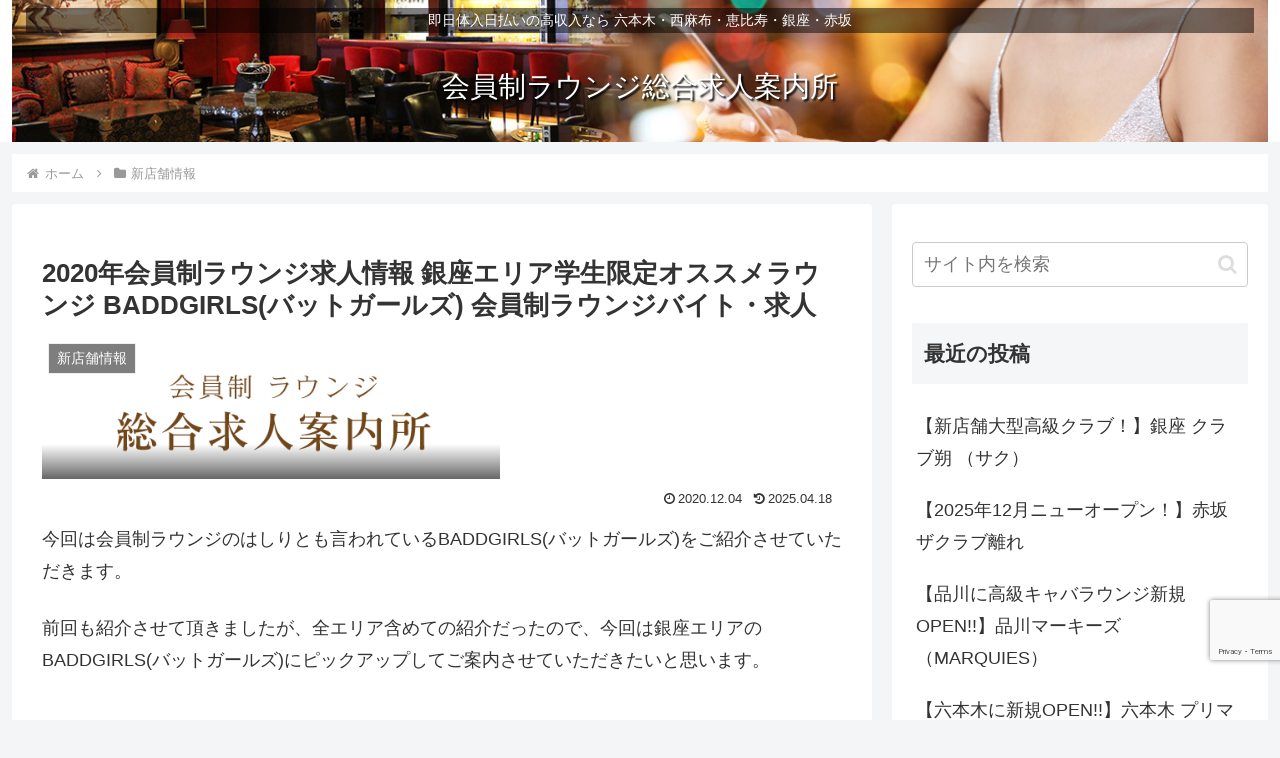

--- FILE ---
content_type: text/html; charset=utf-8
request_url: https://www.google.com/recaptcha/api2/anchor?ar=1&k=6LfufIIaAAAAALo3VtOtIWRQU9cm-pi_C3NdpB-U&co=aHR0cHM6Ly93d3cubG91bmdlLWt5dWppbi5jb206NDQz&hl=en&v=PoyoqOPhxBO7pBk68S4YbpHZ&size=invisible&anchor-ms=20000&execute-ms=30000&cb=ove9l9wjuoxu
body_size: 48597
content:
<!DOCTYPE HTML><html dir="ltr" lang="en"><head><meta http-equiv="Content-Type" content="text/html; charset=UTF-8">
<meta http-equiv="X-UA-Compatible" content="IE=edge">
<title>reCAPTCHA</title>
<style type="text/css">
/* cyrillic-ext */
@font-face {
  font-family: 'Roboto';
  font-style: normal;
  font-weight: 400;
  font-stretch: 100%;
  src: url(//fonts.gstatic.com/s/roboto/v48/KFO7CnqEu92Fr1ME7kSn66aGLdTylUAMa3GUBHMdazTgWw.woff2) format('woff2');
  unicode-range: U+0460-052F, U+1C80-1C8A, U+20B4, U+2DE0-2DFF, U+A640-A69F, U+FE2E-FE2F;
}
/* cyrillic */
@font-face {
  font-family: 'Roboto';
  font-style: normal;
  font-weight: 400;
  font-stretch: 100%;
  src: url(//fonts.gstatic.com/s/roboto/v48/KFO7CnqEu92Fr1ME7kSn66aGLdTylUAMa3iUBHMdazTgWw.woff2) format('woff2');
  unicode-range: U+0301, U+0400-045F, U+0490-0491, U+04B0-04B1, U+2116;
}
/* greek-ext */
@font-face {
  font-family: 'Roboto';
  font-style: normal;
  font-weight: 400;
  font-stretch: 100%;
  src: url(//fonts.gstatic.com/s/roboto/v48/KFO7CnqEu92Fr1ME7kSn66aGLdTylUAMa3CUBHMdazTgWw.woff2) format('woff2');
  unicode-range: U+1F00-1FFF;
}
/* greek */
@font-face {
  font-family: 'Roboto';
  font-style: normal;
  font-weight: 400;
  font-stretch: 100%;
  src: url(//fonts.gstatic.com/s/roboto/v48/KFO7CnqEu92Fr1ME7kSn66aGLdTylUAMa3-UBHMdazTgWw.woff2) format('woff2');
  unicode-range: U+0370-0377, U+037A-037F, U+0384-038A, U+038C, U+038E-03A1, U+03A3-03FF;
}
/* math */
@font-face {
  font-family: 'Roboto';
  font-style: normal;
  font-weight: 400;
  font-stretch: 100%;
  src: url(//fonts.gstatic.com/s/roboto/v48/KFO7CnqEu92Fr1ME7kSn66aGLdTylUAMawCUBHMdazTgWw.woff2) format('woff2');
  unicode-range: U+0302-0303, U+0305, U+0307-0308, U+0310, U+0312, U+0315, U+031A, U+0326-0327, U+032C, U+032F-0330, U+0332-0333, U+0338, U+033A, U+0346, U+034D, U+0391-03A1, U+03A3-03A9, U+03B1-03C9, U+03D1, U+03D5-03D6, U+03F0-03F1, U+03F4-03F5, U+2016-2017, U+2034-2038, U+203C, U+2040, U+2043, U+2047, U+2050, U+2057, U+205F, U+2070-2071, U+2074-208E, U+2090-209C, U+20D0-20DC, U+20E1, U+20E5-20EF, U+2100-2112, U+2114-2115, U+2117-2121, U+2123-214F, U+2190, U+2192, U+2194-21AE, U+21B0-21E5, U+21F1-21F2, U+21F4-2211, U+2213-2214, U+2216-22FF, U+2308-230B, U+2310, U+2319, U+231C-2321, U+2336-237A, U+237C, U+2395, U+239B-23B7, U+23D0, U+23DC-23E1, U+2474-2475, U+25AF, U+25B3, U+25B7, U+25BD, U+25C1, U+25CA, U+25CC, U+25FB, U+266D-266F, U+27C0-27FF, U+2900-2AFF, U+2B0E-2B11, U+2B30-2B4C, U+2BFE, U+3030, U+FF5B, U+FF5D, U+1D400-1D7FF, U+1EE00-1EEFF;
}
/* symbols */
@font-face {
  font-family: 'Roboto';
  font-style: normal;
  font-weight: 400;
  font-stretch: 100%;
  src: url(//fonts.gstatic.com/s/roboto/v48/KFO7CnqEu92Fr1ME7kSn66aGLdTylUAMaxKUBHMdazTgWw.woff2) format('woff2');
  unicode-range: U+0001-000C, U+000E-001F, U+007F-009F, U+20DD-20E0, U+20E2-20E4, U+2150-218F, U+2190, U+2192, U+2194-2199, U+21AF, U+21E6-21F0, U+21F3, U+2218-2219, U+2299, U+22C4-22C6, U+2300-243F, U+2440-244A, U+2460-24FF, U+25A0-27BF, U+2800-28FF, U+2921-2922, U+2981, U+29BF, U+29EB, U+2B00-2BFF, U+4DC0-4DFF, U+FFF9-FFFB, U+10140-1018E, U+10190-1019C, U+101A0, U+101D0-101FD, U+102E0-102FB, U+10E60-10E7E, U+1D2C0-1D2D3, U+1D2E0-1D37F, U+1F000-1F0FF, U+1F100-1F1AD, U+1F1E6-1F1FF, U+1F30D-1F30F, U+1F315, U+1F31C, U+1F31E, U+1F320-1F32C, U+1F336, U+1F378, U+1F37D, U+1F382, U+1F393-1F39F, U+1F3A7-1F3A8, U+1F3AC-1F3AF, U+1F3C2, U+1F3C4-1F3C6, U+1F3CA-1F3CE, U+1F3D4-1F3E0, U+1F3ED, U+1F3F1-1F3F3, U+1F3F5-1F3F7, U+1F408, U+1F415, U+1F41F, U+1F426, U+1F43F, U+1F441-1F442, U+1F444, U+1F446-1F449, U+1F44C-1F44E, U+1F453, U+1F46A, U+1F47D, U+1F4A3, U+1F4B0, U+1F4B3, U+1F4B9, U+1F4BB, U+1F4BF, U+1F4C8-1F4CB, U+1F4D6, U+1F4DA, U+1F4DF, U+1F4E3-1F4E6, U+1F4EA-1F4ED, U+1F4F7, U+1F4F9-1F4FB, U+1F4FD-1F4FE, U+1F503, U+1F507-1F50B, U+1F50D, U+1F512-1F513, U+1F53E-1F54A, U+1F54F-1F5FA, U+1F610, U+1F650-1F67F, U+1F687, U+1F68D, U+1F691, U+1F694, U+1F698, U+1F6AD, U+1F6B2, U+1F6B9-1F6BA, U+1F6BC, U+1F6C6-1F6CF, U+1F6D3-1F6D7, U+1F6E0-1F6EA, U+1F6F0-1F6F3, U+1F6F7-1F6FC, U+1F700-1F7FF, U+1F800-1F80B, U+1F810-1F847, U+1F850-1F859, U+1F860-1F887, U+1F890-1F8AD, U+1F8B0-1F8BB, U+1F8C0-1F8C1, U+1F900-1F90B, U+1F93B, U+1F946, U+1F984, U+1F996, U+1F9E9, U+1FA00-1FA6F, U+1FA70-1FA7C, U+1FA80-1FA89, U+1FA8F-1FAC6, U+1FACE-1FADC, U+1FADF-1FAE9, U+1FAF0-1FAF8, U+1FB00-1FBFF;
}
/* vietnamese */
@font-face {
  font-family: 'Roboto';
  font-style: normal;
  font-weight: 400;
  font-stretch: 100%;
  src: url(//fonts.gstatic.com/s/roboto/v48/KFO7CnqEu92Fr1ME7kSn66aGLdTylUAMa3OUBHMdazTgWw.woff2) format('woff2');
  unicode-range: U+0102-0103, U+0110-0111, U+0128-0129, U+0168-0169, U+01A0-01A1, U+01AF-01B0, U+0300-0301, U+0303-0304, U+0308-0309, U+0323, U+0329, U+1EA0-1EF9, U+20AB;
}
/* latin-ext */
@font-face {
  font-family: 'Roboto';
  font-style: normal;
  font-weight: 400;
  font-stretch: 100%;
  src: url(//fonts.gstatic.com/s/roboto/v48/KFO7CnqEu92Fr1ME7kSn66aGLdTylUAMa3KUBHMdazTgWw.woff2) format('woff2');
  unicode-range: U+0100-02BA, U+02BD-02C5, U+02C7-02CC, U+02CE-02D7, U+02DD-02FF, U+0304, U+0308, U+0329, U+1D00-1DBF, U+1E00-1E9F, U+1EF2-1EFF, U+2020, U+20A0-20AB, U+20AD-20C0, U+2113, U+2C60-2C7F, U+A720-A7FF;
}
/* latin */
@font-face {
  font-family: 'Roboto';
  font-style: normal;
  font-weight: 400;
  font-stretch: 100%;
  src: url(//fonts.gstatic.com/s/roboto/v48/KFO7CnqEu92Fr1ME7kSn66aGLdTylUAMa3yUBHMdazQ.woff2) format('woff2');
  unicode-range: U+0000-00FF, U+0131, U+0152-0153, U+02BB-02BC, U+02C6, U+02DA, U+02DC, U+0304, U+0308, U+0329, U+2000-206F, U+20AC, U+2122, U+2191, U+2193, U+2212, U+2215, U+FEFF, U+FFFD;
}
/* cyrillic-ext */
@font-face {
  font-family: 'Roboto';
  font-style: normal;
  font-weight: 500;
  font-stretch: 100%;
  src: url(//fonts.gstatic.com/s/roboto/v48/KFO7CnqEu92Fr1ME7kSn66aGLdTylUAMa3GUBHMdazTgWw.woff2) format('woff2');
  unicode-range: U+0460-052F, U+1C80-1C8A, U+20B4, U+2DE0-2DFF, U+A640-A69F, U+FE2E-FE2F;
}
/* cyrillic */
@font-face {
  font-family: 'Roboto';
  font-style: normal;
  font-weight: 500;
  font-stretch: 100%;
  src: url(//fonts.gstatic.com/s/roboto/v48/KFO7CnqEu92Fr1ME7kSn66aGLdTylUAMa3iUBHMdazTgWw.woff2) format('woff2');
  unicode-range: U+0301, U+0400-045F, U+0490-0491, U+04B0-04B1, U+2116;
}
/* greek-ext */
@font-face {
  font-family: 'Roboto';
  font-style: normal;
  font-weight: 500;
  font-stretch: 100%;
  src: url(//fonts.gstatic.com/s/roboto/v48/KFO7CnqEu92Fr1ME7kSn66aGLdTylUAMa3CUBHMdazTgWw.woff2) format('woff2');
  unicode-range: U+1F00-1FFF;
}
/* greek */
@font-face {
  font-family: 'Roboto';
  font-style: normal;
  font-weight: 500;
  font-stretch: 100%;
  src: url(//fonts.gstatic.com/s/roboto/v48/KFO7CnqEu92Fr1ME7kSn66aGLdTylUAMa3-UBHMdazTgWw.woff2) format('woff2');
  unicode-range: U+0370-0377, U+037A-037F, U+0384-038A, U+038C, U+038E-03A1, U+03A3-03FF;
}
/* math */
@font-face {
  font-family: 'Roboto';
  font-style: normal;
  font-weight: 500;
  font-stretch: 100%;
  src: url(//fonts.gstatic.com/s/roboto/v48/KFO7CnqEu92Fr1ME7kSn66aGLdTylUAMawCUBHMdazTgWw.woff2) format('woff2');
  unicode-range: U+0302-0303, U+0305, U+0307-0308, U+0310, U+0312, U+0315, U+031A, U+0326-0327, U+032C, U+032F-0330, U+0332-0333, U+0338, U+033A, U+0346, U+034D, U+0391-03A1, U+03A3-03A9, U+03B1-03C9, U+03D1, U+03D5-03D6, U+03F0-03F1, U+03F4-03F5, U+2016-2017, U+2034-2038, U+203C, U+2040, U+2043, U+2047, U+2050, U+2057, U+205F, U+2070-2071, U+2074-208E, U+2090-209C, U+20D0-20DC, U+20E1, U+20E5-20EF, U+2100-2112, U+2114-2115, U+2117-2121, U+2123-214F, U+2190, U+2192, U+2194-21AE, U+21B0-21E5, U+21F1-21F2, U+21F4-2211, U+2213-2214, U+2216-22FF, U+2308-230B, U+2310, U+2319, U+231C-2321, U+2336-237A, U+237C, U+2395, U+239B-23B7, U+23D0, U+23DC-23E1, U+2474-2475, U+25AF, U+25B3, U+25B7, U+25BD, U+25C1, U+25CA, U+25CC, U+25FB, U+266D-266F, U+27C0-27FF, U+2900-2AFF, U+2B0E-2B11, U+2B30-2B4C, U+2BFE, U+3030, U+FF5B, U+FF5D, U+1D400-1D7FF, U+1EE00-1EEFF;
}
/* symbols */
@font-face {
  font-family: 'Roboto';
  font-style: normal;
  font-weight: 500;
  font-stretch: 100%;
  src: url(//fonts.gstatic.com/s/roboto/v48/KFO7CnqEu92Fr1ME7kSn66aGLdTylUAMaxKUBHMdazTgWw.woff2) format('woff2');
  unicode-range: U+0001-000C, U+000E-001F, U+007F-009F, U+20DD-20E0, U+20E2-20E4, U+2150-218F, U+2190, U+2192, U+2194-2199, U+21AF, U+21E6-21F0, U+21F3, U+2218-2219, U+2299, U+22C4-22C6, U+2300-243F, U+2440-244A, U+2460-24FF, U+25A0-27BF, U+2800-28FF, U+2921-2922, U+2981, U+29BF, U+29EB, U+2B00-2BFF, U+4DC0-4DFF, U+FFF9-FFFB, U+10140-1018E, U+10190-1019C, U+101A0, U+101D0-101FD, U+102E0-102FB, U+10E60-10E7E, U+1D2C0-1D2D3, U+1D2E0-1D37F, U+1F000-1F0FF, U+1F100-1F1AD, U+1F1E6-1F1FF, U+1F30D-1F30F, U+1F315, U+1F31C, U+1F31E, U+1F320-1F32C, U+1F336, U+1F378, U+1F37D, U+1F382, U+1F393-1F39F, U+1F3A7-1F3A8, U+1F3AC-1F3AF, U+1F3C2, U+1F3C4-1F3C6, U+1F3CA-1F3CE, U+1F3D4-1F3E0, U+1F3ED, U+1F3F1-1F3F3, U+1F3F5-1F3F7, U+1F408, U+1F415, U+1F41F, U+1F426, U+1F43F, U+1F441-1F442, U+1F444, U+1F446-1F449, U+1F44C-1F44E, U+1F453, U+1F46A, U+1F47D, U+1F4A3, U+1F4B0, U+1F4B3, U+1F4B9, U+1F4BB, U+1F4BF, U+1F4C8-1F4CB, U+1F4D6, U+1F4DA, U+1F4DF, U+1F4E3-1F4E6, U+1F4EA-1F4ED, U+1F4F7, U+1F4F9-1F4FB, U+1F4FD-1F4FE, U+1F503, U+1F507-1F50B, U+1F50D, U+1F512-1F513, U+1F53E-1F54A, U+1F54F-1F5FA, U+1F610, U+1F650-1F67F, U+1F687, U+1F68D, U+1F691, U+1F694, U+1F698, U+1F6AD, U+1F6B2, U+1F6B9-1F6BA, U+1F6BC, U+1F6C6-1F6CF, U+1F6D3-1F6D7, U+1F6E0-1F6EA, U+1F6F0-1F6F3, U+1F6F7-1F6FC, U+1F700-1F7FF, U+1F800-1F80B, U+1F810-1F847, U+1F850-1F859, U+1F860-1F887, U+1F890-1F8AD, U+1F8B0-1F8BB, U+1F8C0-1F8C1, U+1F900-1F90B, U+1F93B, U+1F946, U+1F984, U+1F996, U+1F9E9, U+1FA00-1FA6F, U+1FA70-1FA7C, U+1FA80-1FA89, U+1FA8F-1FAC6, U+1FACE-1FADC, U+1FADF-1FAE9, U+1FAF0-1FAF8, U+1FB00-1FBFF;
}
/* vietnamese */
@font-face {
  font-family: 'Roboto';
  font-style: normal;
  font-weight: 500;
  font-stretch: 100%;
  src: url(//fonts.gstatic.com/s/roboto/v48/KFO7CnqEu92Fr1ME7kSn66aGLdTylUAMa3OUBHMdazTgWw.woff2) format('woff2');
  unicode-range: U+0102-0103, U+0110-0111, U+0128-0129, U+0168-0169, U+01A0-01A1, U+01AF-01B0, U+0300-0301, U+0303-0304, U+0308-0309, U+0323, U+0329, U+1EA0-1EF9, U+20AB;
}
/* latin-ext */
@font-face {
  font-family: 'Roboto';
  font-style: normal;
  font-weight: 500;
  font-stretch: 100%;
  src: url(//fonts.gstatic.com/s/roboto/v48/KFO7CnqEu92Fr1ME7kSn66aGLdTylUAMa3KUBHMdazTgWw.woff2) format('woff2');
  unicode-range: U+0100-02BA, U+02BD-02C5, U+02C7-02CC, U+02CE-02D7, U+02DD-02FF, U+0304, U+0308, U+0329, U+1D00-1DBF, U+1E00-1E9F, U+1EF2-1EFF, U+2020, U+20A0-20AB, U+20AD-20C0, U+2113, U+2C60-2C7F, U+A720-A7FF;
}
/* latin */
@font-face {
  font-family: 'Roboto';
  font-style: normal;
  font-weight: 500;
  font-stretch: 100%;
  src: url(//fonts.gstatic.com/s/roboto/v48/KFO7CnqEu92Fr1ME7kSn66aGLdTylUAMa3yUBHMdazQ.woff2) format('woff2');
  unicode-range: U+0000-00FF, U+0131, U+0152-0153, U+02BB-02BC, U+02C6, U+02DA, U+02DC, U+0304, U+0308, U+0329, U+2000-206F, U+20AC, U+2122, U+2191, U+2193, U+2212, U+2215, U+FEFF, U+FFFD;
}
/* cyrillic-ext */
@font-face {
  font-family: 'Roboto';
  font-style: normal;
  font-weight: 900;
  font-stretch: 100%;
  src: url(//fonts.gstatic.com/s/roboto/v48/KFO7CnqEu92Fr1ME7kSn66aGLdTylUAMa3GUBHMdazTgWw.woff2) format('woff2');
  unicode-range: U+0460-052F, U+1C80-1C8A, U+20B4, U+2DE0-2DFF, U+A640-A69F, U+FE2E-FE2F;
}
/* cyrillic */
@font-face {
  font-family: 'Roboto';
  font-style: normal;
  font-weight: 900;
  font-stretch: 100%;
  src: url(//fonts.gstatic.com/s/roboto/v48/KFO7CnqEu92Fr1ME7kSn66aGLdTylUAMa3iUBHMdazTgWw.woff2) format('woff2');
  unicode-range: U+0301, U+0400-045F, U+0490-0491, U+04B0-04B1, U+2116;
}
/* greek-ext */
@font-face {
  font-family: 'Roboto';
  font-style: normal;
  font-weight: 900;
  font-stretch: 100%;
  src: url(//fonts.gstatic.com/s/roboto/v48/KFO7CnqEu92Fr1ME7kSn66aGLdTylUAMa3CUBHMdazTgWw.woff2) format('woff2');
  unicode-range: U+1F00-1FFF;
}
/* greek */
@font-face {
  font-family: 'Roboto';
  font-style: normal;
  font-weight: 900;
  font-stretch: 100%;
  src: url(//fonts.gstatic.com/s/roboto/v48/KFO7CnqEu92Fr1ME7kSn66aGLdTylUAMa3-UBHMdazTgWw.woff2) format('woff2');
  unicode-range: U+0370-0377, U+037A-037F, U+0384-038A, U+038C, U+038E-03A1, U+03A3-03FF;
}
/* math */
@font-face {
  font-family: 'Roboto';
  font-style: normal;
  font-weight: 900;
  font-stretch: 100%;
  src: url(//fonts.gstatic.com/s/roboto/v48/KFO7CnqEu92Fr1ME7kSn66aGLdTylUAMawCUBHMdazTgWw.woff2) format('woff2');
  unicode-range: U+0302-0303, U+0305, U+0307-0308, U+0310, U+0312, U+0315, U+031A, U+0326-0327, U+032C, U+032F-0330, U+0332-0333, U+0338, U+033A, U+0346, U+034D, U+0391-03A1, U+03A3-03A9, U+03B1-03C9, U+03D1, U+03D5-03D6, U+03F0-03F1, U+03F4-03F5, U+2016-2017, U+2034-2038, U+203C, U+2040, U+2043, U+2047, U+2050, U+2057, U+205F, U+2070-2071, U+2074-208E, U+2090-209C, U+20D0-20DC, U+20E1, U+20E5-20EF, U+2100-2112, U+2114-2115, U+2117-2121, U+2123-214F, U+2190, U+2192, U+2194-21AE, U+21B0-21E5, U+21F1-21F2, U+21F4-2211, U+2213-2214, U+2216-22FF, U+2308-230B, U+2310, U+2319, U+231C-2321, U+2336-237A, U+237C, U+2395, U+239B-23B7, U+23D0, U+23DC-23E1, U+2474-2475, U+25AF, U+25B3, U+25B7, U+25BD, U+25C1, U+25CA, U+25CC, U+25FB, U+266D-266F, U+27C0-27FF, U+2900-2AFF, U+2B0E-2B11, U+2B30-2B4C, U+2BFE, U+3030, U+FF5B, U+FF5D, U+1D400-1D7FF, U+1EE00-1EEFF;
}
/* symbols */
@font-face {
  font-family: 'Roboto';
  font-style: normal;
  font-weight: 900;
  font-stretch: 100%;
  src: url(//fonts.gstatic.com/s/roboto/v48/KFO7CnqEu92Fr1ME7kSn66aGLdTylUAMaxKUBHMdazTgWw.woff2) format('woff2');
  unicode-range: U+0001-000C, U+000E-001F, U+007F-009F, U+20DD-20E0, U+20E2-20E4, U+2150-218F, U+2190, U+2192, U+2194-2199, U+21AF, U+21E6-21F0, U+21F3, U+2218-2219, U+2299, U+22C4-22C6, U+2300-243F, U+2440-244A, U+2460-24FF, U+25A0-27BF, U+2800-28FF, U+2921-2922, U+2981, U+29BF, U+29EB, U+2B00-2BFF, U+4DC0-4DFF, U+FFF9-FFFB, U+10140-1018E, U+10190-1019C, U+101A0, U+101D0-101FD, U+102E0-102FB, U+10E60-10E7E, U+1D2C0-1D2D3, U+1D2E0-1D37F, U+1F000-1F0FF, U+1F100-1F1AD, U+1F1E6-1F1FF, U+1F30D-1F30F, U+1F315, U+1F31C, U+1F31E, U+1F320-1F32C, U+1F336, U+1F378, U+1F37D, U+1F382, U+1F393-1F39F, U+1F3A7-1F3A8, U+1F3AC-1F3AF, U+1F3C2, U+1F3C4-1F3C6, U+1F3CA-1F3CE, U+1F3D4-1F3E0, U+1F3ED, U+1F3F1-1F3F3, U+1F3F5-1F3F7, U+1F408, U+1F415, U+1F41F, U+1F426, U+1F43F, U+1F441-1F442, U+1F444, U+1F446-1F449, U+1F44C-1F44E, U+1F453, U+1F46A, U+1F47D, U+1F4A3, U+1F4B0, U+1F4B3, U+1F4B9, U+1F4BB, U+1F4BF, U+1F4C8-1F4CB, U+1F4D6, U+1F4DA, U+1F4DF, U+1F4E3-1F4E6, U+1F4EA-1F4ED, U+1F4F7, U+1F4F9-1F4FB, U+1F4FD-1F4FE, U+1F503, U+1F507-1F50B, U+1F50D, U+1F512-1F513, U+1F53E-1F54A, U+1F54F-1F5FA, U+1F610, U+1F650-1F67F, U+1F687, U+1F68D, U+1F691, U+1F694, U+1F698, U+1F6AD, U+1F6B2, U+1F6B9-1F6BA, U+1F6BC, U+1F6C6-1F6CF, U+1F6D3-1F6D7, U+1F6E0-1F6EA, U+1F6F0-1F6F3, U+1F6F7-1F6FC, U+1F700-1F7FF, U+1F800-1F80B, U+1F810-1F847, U+1F850-1F859, U+1F860-1F887, U+1F890-1F8AD, U+1F8B0-1F8BB, U+1F8C0-1F8C1, U+1F900-1F90B, U+1F93B, U+1F946, U+1F984, U+1F996, U+1F9E9, U+1FA00-1FA6F, U+1FA70-1FA7C, U+1FA80-1FA89, U+1FA8F-1FAC6, U+1FACE-1FADC, U+1FADF-1FAE9, U+1FAF0-1FAF8, U+1FB00-1FBFF;
}
/* vietnamese */
@font-face {
  font-family: 'Roboto';
  font-style: normal;
  font-weight: 900;
  font-stretch: 100%;
  src: url(//fonts.gstatic.com/s/roboto/v48/KFO7CnqEu92Fr1ME7kSn66aGLdTylUAMa3OUBHMdazTgWw.woff2) format('woff2');
  unicode-range: U+0102-0103, U+0110-0111, U+0128-0129, U+0168-0169, U+01A0-01A1, U+01AF-01B0, U+0300-0301, U+0303-0304, U+0308-0309, U+0323, U+0329, U+1EA0-1EF9, U+20AB;
}
/* latin-ext */
@font-face {
  font-family: 'Roboto';
  font-style: normal;
  font-weight: 900;
  font-stretch: 100%;
  src: url(//fonts.gstatic.com/s/roboto/v48/KFO7CnqEu92Fr1ME7kSn66aGLdTylUAMa3KUBHMdazTgWw.woff2) format('woff2');
  unicode-range: U+0100-02BA, U+02BD-02C5, U+02C7-02CC, U+02CE-02D7, U+02DD-02FF, U+0304, U+0308, U+0329, U+1D00-1DBF, U+1E00-1E9F, U+1EF2-1EFF, U+2020, U+20A0-20AB, U+20AD-20C0, U+2113, U+2C60-2C7F, U+A720-A7FF;
}
/* latin */
@font-face {
  font-family: 'Roboto';
  font-style: normal;
  font-weight: 900;
  font-stretch: 100%;
  src: url(//fonts.gstatic.com/s/roboto/v48/KFO7CnqEu92Fr1ME7kSn66aGLdTylUAMa3yUBHMdazQ.woff2) format('woff2');
  unicode-range: U+0000-00FF, U+0131, U+0152-0153, U+02BB-02BC, U+02C6, U+02DA, U+02DC, U+0304, U+0308, U+0329, U+2000-206F, U+20AC, U+2122, U+2191, U+2193, U+2212, U+2215, U+FEFF, U+FFFD;
}

</style>
<link rel="stylesheet" type="text/css" href="https://www.gstatic.com/recaptcha/releases/PoyoqOPhxBO7pBk68S4YbpHZ/styles__ltr.css">
<script nonce="rzoljvfOO6APLvCRIRLBNg" type="text/javascript">window['__recaptcha_api'] = 'https://www.google.com/recaptcha/api2/';</script>
<script type="text/javascript" src="https://www.gstatic.com/recaptcha/releases/PoyoqOPhxBO7pBk68S4YbpHZ/recaptcha__en.js" nonce="rzoljvfOO6APLvCRIRLBNg">
      
    </script></head>
<body><div id="rc-anchor-alert" class="rc-anchor-alert"></div>
<input type="hidden" id="recaptcha-token" value="[base64]">
<script type="text/javascript" nonce="rzoljvfOO6APLvCRIRLBNg">
      recaptcha.anchor.Main.init("[\x22ainput\x22,[\x22bgdata\x22,\x22\x22,\[base64]/[base64]/[base64]/[base64]/[base64]/[base64]/[base64]/[base64]/[base64]/[base64]\\u003d\x22,\[base64]\\u003d\x22,\[base64]/CkMOrTcOWZDTCjsK2wrYPw6BIw6dbw4J1w5QkwpNUw4QtF2ZHw6kqP3UaVQvCsWoMw4vDicK3w5/CjMKARMOiGMOuw6N2wpZ9e0zCmSYbEU4fwobDmAsDw6zDrMKJw7w+ehtFwp7CisKHUn/[base64]/[base64]/DknrDgcOCw5DDscOFwrFTCcOHLiJneF82HBnCnnrCvTHCmXzDlWAKJMKSAMKRwonCrwPDrUXDo8KDSjzDosK1LcO9woTDmsKwasO3DcKmw4kLIUkIw6PDinfChcKrw6DCnxfCuGbDhQhWw7HCu8O6wo4JdMKtw6nCrTvDp8OtLgjDhMOrwqQsUC1BHcKmPVNuw6F/fMOywobCosKAIcKnw6zDkMKZwrnCtgxgwrNTwoYPw7zCjsOkTE7CikbCq8KMdyMcwolTwpdyFsKuRRczwrHCusOIw706MwgpecK0S8KaaMKZagA1w6JIw7dZd8KmRMOnP8ODc8OWw7R7w6/[base64]/w5LDpMK9woHDgWh5K0ZXeBbChsKPZcOAbMKKw4bDisOgwqlHXsONaMKFw7nDvMOnwqXCswcrGMKmGg8qCMOuw5shfcKSCMK3w6nChcKIfxVPGkPDjMOKU8K5OEcDZXnDo8OGTyV/NE4+wrhBw44rLsOWwqFow5zDqyo7XEPDsMKTw60Xwo0yOiUxw6fDl8K+BcKWRT3ClsO1w7DClMOowrTDoMKwworCixjDs8Ktwoctw7/CgcKWCH3DsCcPTcKpwrzDi8O5wq8uw646WMOQw7tSBsO+ZMOOwqLDiDsjwrXDqcO4cMK6wqtlN20VwrdqwqfCscOrwoHCkD7Cj8OQdjLDucOqwqrDnGY3w6pNwq9/BcKjw6s6wozClxobag96wqLDr2zCl3ojwrIJwr7CtsKFEMKqw6k7w45eRcOZw75LwpUew7vDoE7CusKPw4QDPhxNwp1BEkfDtjrDkkZaLTBow7xQBXFZwoMgEcO6dsOSwqbDtWjCrMK/woXDgMKMwpl7cw3ClUZrwow9AcOWw4HClmp+CUTDncK9G8OAcAozw67CvE7Cr2d8wqMSw67Cp8KBFWl2IA4JbcOFfcO4eMKCw5jCmsOCwos4wrIPSmrCg8OIOTEhwr3DsMKTeikoTcKhDnLCpU0JwrUmBMOcw7gVwrxFJ2ZFSRgww4gKMsKPw5jDgSVVXB/Cm8KCYGfCv8K6w5N1ZidNLA3CkVbCosOKw4jDjcKRUcOtw5ImwrzCk8OPIsOML8OvDVlew7JpMMObwpozw5jClHfDpsKLJcK7wrvCmUDDlFPCocKdQENWw7gyayfDsH7DqRrDo8KUEDMpwrvDnFLClcO7w7PDh8KzKStSbcObwq3DmX7CscK7LkFyw6Ibwo/DtQfDskJPJsOhw7vCisK6OFnDscKmRhHDgcKVTw7CisOsa3HCt08aPMKXRMOtwqLCoMKpwrLCj33DmMKvwpJXdsObwodYwqjCvEPCnRfDhcKpIwDClhTCqsOYCnTDgsOVw5vChmlmDsO4Wg/[base64]/CrcOXPcOowojDi8OBw7/Ci8OncWk6NwvCqwNWGcO/[base64]/Dgncuw4ZewoV1w7sEwpDCq1zCjE7DssKuYhvCncOEfmjCm8KQHVPDhcOdaHRUenVkwrHDnxAdwow+w6Jow5whw71KdjDCqUsrD8Opwr3CqsOTSsKpSwzDkmI9w6MkwrbCgsOOQX1Yw7rDjsK6E1bDv8KwwrXCi1DDpsOWwroyJsOJw5JPcX/DrcKHw4TCiTTCsw/Du8OwLEPChsO2Q3DDhcKHw6sow4LCoid8w6PDq1rDox3CncO2w5vDinAIw5PDq8KSwoPDhWnCmsKBw5XDhcObVcOJOxE3CsOZWmZWM3tlw68nwp7CqB3Cn2fChcONSFnDjRDDjcOhNsKbw4/DpcOnwr9Rw6LCuVLDt3o9e08nw5PDsjHDi8Olw5jCkMKJLMOzw7oIYAdUwqs7I0Z8JGVME8OeGg/Dt8K1ZgtGwqBLw5TDn8K5S8KycBLCmC0Lw4sjNVjCnFUxc8OKwqHDolPCtGAmB8KqelVpwpnDtD8Zw5lvEcKpw73Cj8K3IsOFw67CsWrDlVZZw59TwprDrMOfwpM/QcKgw6jDj8OUwpEyCMO2Z8OpbwLCuC/CjcObw6ZDe8KJOMKrw6VxLcKnw5PCiFIFw6PCi3zDvxpFEi0Kw40gaMOlwqLDqn7DvcO7wpDCiSJfHcOBfcOgS17DpWTDsx4zWRXCm1gkbcODVCTDnMOuwqtzLVDCgETDiHbCm8OrBcKFOcKUwpvDisOYwr0yUXVxwq3CmcO+KcOnACE6w6wgw6/DkSodw6XChMKJwoXCtsOtw4oxDFBhG8OgccKJw7zCr8KhIA/Dq8Kuw4M3dMKOw4oBw7gjw6DCiMOULsKGAmJob8KnaB3CocKPLX4nwpgWwr1hVcOPWsOVdDsXw7E8w6LDjsKYfgzCh8KCwoTCo2J4GMO3Ykg/I8ORMhTClsO+PMKqP8KveETCnhnCicKiWAgOWgtqwrUjbzBJw7HCnQzCvzHDoiHCpy9hP8OpGykFw4Fxwo/DvMK2w5vDusK1bixvwq3DpigMwow7HR9JT2bChhvCknnCsMOWw7Idw73DnsOBw5ZRARsGVsOiw63CvHLDq0DCk8OfIsKgwqnCo3vCnMKVF8Kaw6A1Fh44X8O5w6pOBRDDqMO+LsK9w5/DmEQLXy7CghIHwoBkw57DgwnDnjo3w6PDv8Kiw4Y/wp7CknE/DsKsdgc7w4t4A8KWbybCksKmag7Dp3MmwpRCZMO8KsKuw6dEdcKofA3Dq3ZvwpQnwrNcVAcIfMKkc8KSwrVpesKYbcK/aEERw7XCjwfDhcKRw4trM2UEMCcZw6LDiMOLw4jChsOIT2PDundsc8KXw6krVcOvw5TCjRIAw7nCnMKMOzx/wokac8OYKcKEwoR2CUzDkUJubsO4IDHCn8OrKMObQUfDsFfDtsOIW1AUw7hzwq7CiA/[base64]/dwbDg8KRw5HChMKHwowlDMKrw5PDvh4uC8KawqwMC3BGX8KGwpdqPwxowpkKwrdBwqHCu8KFw6VnwrJ9w73CvAZZVsKdw53CqMKXw4DDuw7Ch8OrGXQ/w7ETH8Kqw4p9CnvCnxDCu3slwpnDhT7Dm3DCnsKbBsO8w6VZwrDCpw/CuFvDicKJCAPDgsOmfsKiw6HDhy5dfVbDvcKKa0bDvipcw5fCoMK9CFzChMO0w5kCw7U0EsKCd8KweXfDm2rCimVTw7sAY23CgcKyw5HCmcOlw63CisOfw5o1wodOwrvCkMOvwrHCgMOrwp8Gw5bCnx/DnG52wojCrMOww7HDhsOwwpnDocKyC03DjMK0fBMHKMKpDcKhAwrCosKmw7dBw5fCg8OjwrnDrz0FY8KmG8KAwpLCrMKaMwrCm0d0w7fDn8KSwofDhcKQwqcFw50iwpjDlMKRw6LDpcK9WcKYSDjDucKhI8K0dH7Dn8KPMF/[base64]/w7PCn8ObOw9oUcOKDXrDonPCkh9AIB0iwrVbwqrChSbDogLDs3hcw5TCvkXCgnxlwqQLwofCsRDDk8KlwrNnClQdaMK3w7nCn8Olw4/[base64]/wqIawrHDjmNnw54HH8KiXMKmwrzDvMKHQWxkwrHDtyYTbBJwYMOYw6ZndcOHwo/CgVDDjTtCdMKKNhzCvcORwrrDl8K/[base64]/DksKsQAfDjXM5w63Cjww6wpx8wo7DgcKWw5J2csOSwobChn/Dmk3Ch8ORNEAgXMOzw77DncKgO1N1w6fCi8KKwrtmPsOfw6fCrUpOwq/DgScuw6rCinAcw65nFcKIw694w71hC8O4dTvDvxh6eMKbw5jCgMOAw6/CnMO0w6p7EiLCgsORwrzCoDRNScOHw6tjVMOBw7NjdcO0w6LDsCFkw6ZPwoTCkCBJasO1wr3DssKlNsKUwp/[base64]/DncOjf8O+VsO8w7MIwoxAw4DCvMKewrvCu8OTMCTDswnDuA1kJDfCgsK8woUlZjdSw57Coh0CwozCs8Kjc8O6woYsw5Aqwp4Nw4hPwqHChBTCjF/Cli/DvCrDqg97GcO/D8KRUmLDsj/[base64]/DgiJKw6fDvcKgwoPCvgEewr4sOsKXCiXCucK5w5p8aMOlIn3DoX98F0hcTsKxw7FPAwzDtWjCsWJAGVNCYSXDiMOKwp7CvizDlQkyNhp3wqJ/Jlg+w7bDgMKJwoxuw41Uw7TDusK5wo8mw6ERworDo0jChxDCnMObw7TDrAfDjW/[base64]/DjTMgw7l5wo9/FMKpwrnCrDTDmcKFZ8KGNxlhE8KeRxDCnMOTTQhGdMKsccK3w6V+wr3CqSdzGsO2wok6USTDqsKDw5jDscKSwoFTw6nCsmkwfMKXw500fD7DvMOaQ8KFwo7Dk8OiZsKUXsKmwrRuFigdwq/[base64]/CjRorADUDImvCgnbDt8KUwq94wp/[base64]/DrMOrEcKIL8ORexVVw5XCl0zDqsKLS8O4N8KmFRMHesKUfMOVci/DqSQBHcKUw63DvcKvw4/CtzRfw6YnwrV8w4RRwr/Dlj7DoAhSwojDuhrDnMOVOCR9w6YYw6sHw7QLHcKrwrQ4H8KwwqHCm8KvW8KsKS5cwrDCj8K6OFhcO2nDosKbw6jCgDrDpRnCs8K4HBTDkMOrw5TDuQIEW8OjwoICS3s9bsOFwqzClk7Dl1pPw5dWZcKDRCtOwqfDp8OSSX4eUAvDtcKkCF/ClDDCpMOCbcKecWA/wo54c8KuwpLDph1OJMO2OcKQLGTDpsOmwphVw5jDgGXDisK0wrc/WjAcw6vDgsKowrpzw7NDO8OLZSR2wozDp8KrJVzDoBbDpAhnFMOcw717KcOhU3Atwo7DsgA1F8KtX8ODw6TDn8OYMMOtwqfDvmDDv8OkFGhbdEwVCWXDtwfCtMKCEsOKF8KpVWbDt0cjSAgdMsOIw7Bmw4jCuFU/OAs6HsOBwqMeckl5EiRYwoYLwq0HfFJhIMKQw4trwo86bHtCLgtWaCzDrsOMD2dQwrnDqsKkdMKYU3DDqT/CgSwSRy7DrsKgdsKzVMKDwobDsVvClyV0w5/CqjDCgcKkw7AjV8O7wqxHw7gbw6LCssObw43CkMKkfcOTbi5UH8KRflcEesKZwqDDlTPDi8Oowr7CicOyOTnCthYwdcOJCgnCt8ONBcONTF3Cu8O7V8OaIcKmw6bDpBkhw70pwofDssOcwpR/SDTDg8OXw5g5EjFqw4U2TsOyGVfDlMO/[base64]/CgcOvMwPClsONw5QGwoLCpCoow55nwooHw5Fsw5PDo8OLUcO0w78/wpheK8KCAMOBTgrCh3/[base64]/Ctw8qfcOeVsOEWsOjw4AGw4jDszRSw73DhMOAZcKWN8KzDMOxwrIzdhjCsyPCmMKkSsOvZg7DuUt3MglZw4kLw4zDncOkw75Xc8KNwoY5w5XCsjBnwrHDvRLDlcObMhNlwohrF31Jw7TCvjjDuMKoHMK7UwUSfMOhwp3CnA/CgsKDQsKmwqnCtFnDjVY6csK3InfCkMKLwocPwqTDj1fDjHdYw7JgahDDicK1OMORw6HDnRMNSgRSZcKAI8KHPx/CqcOxMMK2w4ldc8KHwo93SsK2woQTeBLDrcKow6vCncOJw4IMax1iw57DjkM6d3zCqT0BwptvwqbDj3V0wqU1HiQGw6I6wpLDu8Kfw57DgyhzwrI9McKsw7giSMKCwqTDuMKkRcKiwqMfeEFJwrPDgsOVKCDDncKvwp1lw7/CmAEmwrcPMsO+wqTCo8K0BMKHFCvCvCZhUnLCj8KlDjrDnEvDs8KswqLDqMO/wqMsSSfDkULCv1gSw79mV8OaGsKGGWDDiMK9wocPwq9hdxXCtkvCp8KHLBdxFxknN0vCv8KCwo8Hw5/Cr8KKwqBzJXoPOUdLWMOVFMKfw7NZSsOXwrsawoQWw6/DjxTCpxzCgMKvbCcAw57CtW10w7HDh8K6wo0vwrJUPMOww78aKsK8wr8qwpDDgMKRZMKIwpvCg8ODWMKTU8KuWcORagzCvCbChSJPw5XDpSgDICLChsOYDcKww5J1w61DfcK+wrLCqsKzYxDDuhk/w7vCrgTDhFdzwrIew7LDiEoCV1kdw5fDtRhEwqbDkMO5w4dXw6xGw6zCt8KefiIODwbDnUxSWcOqPcOydAvClcO+XQhzw5zDmMOawqnCnX/DgsKYakI0wq1CwoDChGTDq8Ohw4HCgsKswr7DhsKXwqlqd8K2LH0lwrcjU35Sw5AgwqjCl8OFw7ZmJMKFcsORIMOEEW/CqVbDljsBw4nCtMOLQigjGEbDpC0YA27ClMKaZ0rDqivDtSnCvlIlw75hNh/CrcOqQ8K+w7rCtcKNw7XDkVUtCMKbSTPDgcK0w7vCjQ3DlRrCr8O0U8Kae8OHw7IGwqfDrTE6EFN5w6E6wp1XPHRAWQVhwogewrwOw5/DhQURQUHCtMKPw4sVw44Dw4DCmsKswprDusK2FMOITAUpw7FGwp9jw6QUw5Faw5nDuWDDoWfCt8O7wrdsHHZWwp/DuMKGa8OrZ3cawos8PF44FsO8PAFZT8KJE8OIw6jCisKRUEPDlsKjTxEfc0ZPwq/CsgjDuQfDhkAhNMKeVHDDjnN7ScO7HcOUEcKxw7jDhMK2BFUrw7XCpsOxw5E8fhBqUnfCgzdnw7rCoMKCeGDCryB8SjbDowLCncKLLxI/LHzDqGhKw548wpzCvMO/wp/DmXrDg8KWVsKkw7nCmwV9w6vCqWzCu3M5UWfCpQhywqUbEMOsw6sXw5plwq4gw5shw5IWHsK/w5Ifw5XDuzNjESbDi8KWbsOQGMOrw54yAMOzWA/CrwE1wrXCsmvDnUdFwothw6QXKAA1KiDCmBzDvMO6JsOdZTXDrcK1w7FNJGVNw4PCqcOSUH3DoEEjw7vDl8KAwpPCsMKab8K2Vx9UfA5mwrIDwoVsw4t7wqbDv3/Dm3nDhBQjw7vClQw+w5RqMEl7wqbDiSnDnMKmJQh/GVTDp1HCv8KKNHTCkcOsw7pLLBxfwqsdCMO1TcKgw5BPw5IdF8Oif8Kbw4pHwr/DpRTCnMKKwqp3RsK1w5QNUGvDv2NZZsOwU8OpBsO1d8KKQzfDhB3Dl2jDqGLDiT7Dg8Otw7VMwqJzwq3ChsKBw7/Cr3F/w6kfA8KNwqHDscK0wonDmkMQQMK7csOkw4wPJQvDocOHwpMfCcKiZMOqMXvDmcKkw7FGSE9NYRbChjzDhsKtFBnDnHpIw4vChDvDsw7CjcKZH1bDuEzChsOobBo3wo0pwoYdTMKPSANQw73Cm1rCh8KYFQ/Cm0nCuGhwwo/Do3LCl8OVwofCqxZBasKLCsKhw5NyF8Kqw7UZDsKIwr/Col5kNR9gWkPDuU9+w44yOlQMZEQfw4Mvwp3DkTNXOcOeRhDDoyPCsmfCtMKuRcK/w7pGej8HwpkoWktnZcOQSXEJwq3DsyBPwplBbcKLGgMgVsONw5HCiMOmwrDDgMOPQsKGwopXR8K5wozCpcOTwovDt38jYQrDsGspwqfCg0DDgm0hwroNbcODw6DDpsOQw7nCkMORBXfDrRM4w77DlcObOMObw4YTw6vDpETDgzzDhWTCjVFNS8OTTCXDjCxuworDvVg/[base64]/wqzCssOcH2PCmMKwwqfCgG7DjUjDo8O8XEQmRMK0w7ZHw4/Dp3DDo8OaKsKOS0PDsHTDtsKABcOuEhERw4oVUMOLwrAPVsKmDmV8wpzCg8KSw6dVwoo6NkXDil9/wobDiMKAw7PCpcKbwo0AGB/Dr8OfMDQ6w47Ck8KmHSJINMOHwo3CozDDpsOtYUcOwp/Ch8KhHcOKQ13Cg8OHwr/[base64]/w5TDowvCvcK9wrTDjMO4eUXCjcOofEY8wokPLVTChsOkw6zDg8OuMXlfw6w+w5/Dg1N+w7o0bn7CgChAw6/DgnnDpDPDjcO1TgPDu8OwwrbDsMKgwrEbbyBUw6cvKMKtXcOSWB3CmMO5w7PDtcOsIsOVw6Y8C8Kcw57DucKKw59GM8KmZ8OFezfCrcOuwr8Aw5AAwoPDmWDDicOgw7XCi1XCosKPwoPCp8K6MMOsEl9EwqrDmgspcMKUwpfDv8KEw6/[base64]/Cl8ObAkTDm8KFw73CpwLDt8KTesKBLcKuwqlfw5cgw6/DlnjCnmnChMOVw4lpBzJsA8KQwqrDpnDDq8OoHGrDt1cKwrjCh8KawoA8wqDDtcOUwqnDp0/DkFoDDEPClzF+FsKBSsO1w4U6a8K4YMK0FW0fw5PCi8KjaC/CsMOLwp0iUW3Dv8Oxw45gw5QFBMO9OMK/[base64]/CicOGUsOvw6LDphcAaErDhcOIwpbDnVcsAVLDqcKjUsKSw4opwqPDisKseVXCpWzDkEfCvMKuwp7Dv150fsOvb8OeL8KDw5NNwozDmE3DusKhw6QMPcKDW8K1c8K/VMKcw458w60pwo9Tb8O8wrrDqsKNw5MUwoTDhcOjw4F/w40SwrEJwpbDgVFmw4cew6jDjMOLwoTDvhbCjl3CvCDDuELDtMOWwqHDvsKzwrh4FTAGC3VubCXDmB/Du8OlwrDDvcKAZcOwwq50FWbCoEsTFAfDr3gVTsKnIsO3BAPCk3jDhTzCmHDDtRbCo8OUOntxw6rDjsKvGm/Ct8KrTsOdwo4gw6DCiMO8wr3Cs8KNwpjDgcOmS8KkWkTCrcKqFkxOwrrDnT7Cm8O8VMKXw7ddworDtsOgw4AOwpfCiUYRNMOqw6YxKAIaaWtMUXBpB8O3wppFZAHDm2rCmzAUN07Cm8O6w7lpS0tiwpEkT0JhH1F8w6Jzw5ELwokfwobCsB7DlmHCiQ/[base64]/[base64]/[base64]/CqmoKwqHDs8KLR8KdVsKLPMK2w7rDpVXCjMOEwqXCn8KJP3BKw5XDnsO/wrfCmEdzWsOLwrLCtyl1w7/Dr8Ksw4nCusOew6zDkMKeGcOFwpvDkVfDpnvCgQEjw5kOwpDCqV9ywqrDlMKiwrDDiz9lQD1YAMOmU8K5esONGMKqaVd+wpZkwoodwpViMHbDhhM/[base64]/DlVfCqcO0J8KzwojDtTfDmcOvw4Vlw7gxwohYwrQYw6LCrFEkw7UXZzVXwpnDrcO+w4zCusKvwq3Cg8KEw4U7amYjEcKQw7AMMWR6BDxmNkPDncKRwqgGBsKbwpwpdcK4U1bCtTjDkcKowrfDm1ADw4fCn1NBPMK5w6/DikMJLcOEXFHDjsKMw6/[base64]/W8OXbCjDsMOmw5RFAsKzw4HCqMO5ccK3w453w7xTw5ljwrTDg8KZw6gKw7PCjmPDsk0jw6LDikHCrhpDZ2/DvFnDo8OWwpLCnSnCgcKzw6PCjnPDvcO5WcOiw5/CiMOtTBtCw5LDosOLRXzDgXFYw5LDuAIqwoUhCGnDnjZlw4cQOSPDhC/CuzDCh3MwDAQyRcO+w58YX8KSLRTCusODwpvDo8KoS8OYXcKvwoHDrxzDhMO6S2I5w6HDkgzChcKmLMOaR8OOw7zDgsOaN8OQw4LDgMOQf8OUw7fClMKhworCv8OVYC1Dw7fDnwTDvMKfw4FadMKcw6xYeMOQLMOTBx/Cv8OiBMOSUMOpw40bacKyw4TDhGJVwoFJLRI/FsOeYjfDpnMTGsOlYMO6w6bDvwfCu13Dm3sSwoDCrDhiw7rCuyxwJkbDuMO7w48fw6dqFDjCiU9nwpvCv1Q/[base64]/VCnDjMOWwrtcw7I7dcOgAQrDmgfChj0fw4sOw7zDnsK4w43Cs30ZLHpxTcOPGsK/GMOlw7zDnQJPwq/[base64]/CqcKJdi/CkWYMIMKDLsKbDhfDqXklEMKpBCzCn3HDpXoBwopGVHbDq3B+w4w/GXrDskTCtsKjUB7CpUrDs27DhMOmClMLGzQ7wqxCwp02wrIjcA1BwrvCp8K2w77DgQ8pwqc0wpfDvMKow6Epw5zDlcKNcVApwqN9Nh5dwq/CtlRlV8O/[base64]/[base64]/dsO+wpnCgcOwF1HDtGcZBcOiAUtpw5LDpsOLU3rDjno+FcObwpJ2flA0dCDDucKiw6FHZsOMIWHCnTnDuMK1w6kSwo1+worDm3zDk2IPwqjCusOuwqxpHMKsUsK2FBbCkcOGHBBNw6RtLlZgbhXChsOmwpsnNw9/AcKuw7bChXXDvMOdw7hBw5cbwpnDtMOIXWU9U8KwPlDCqhnDpMO8w5BJKnnCusK3c0/Dh8Oyw4U7wrtAwqN0BXPDiMOhH8K/fcKyXV5YwojDrno9DSXCh3Z4HsO6UCV3wo/CqsKqH2rDvcKFOMKDwpjCj8OGN8OmwqMVwqPDjsKQDcOkw5XClMK0YsKxMl3Ckx/CpBcwCsKMw7zDpsKmw5RQw4dCMcK5w75cFxbDsQFZBsOxBMKQVhUaw6doVMOJfcK9wpbDjMKHwpp0NBjCvMOtwoHCmTvDpBfDjcK1S8K+wpjDkDrDu2vDrDfCq3Azw6gfZMO3wqHCtcO0w4lnwoXDosOnMhVuw4MuVMOtfztfwq0uwr/DiElec0zCqDfCncKKw7dBecOrwpc2w78Kw7fDm8KBKmJ5wrHCqEozcsK2H8KfNMOvwrnCuVUZSsKIw73Dr8KvGxRZw7nDucOMwqtNbsOOw7zCvhAyVFbDgD7DrsOBw5gTw4nDkcKewrTCgTXDskHCsBXDisOEwotIw6VoQ8OLwq1KaH0zdcKdJWdyBcKhwoxLw7/[base64]/ChQfDpsOnwrEAwo3CrmRLwoopVsOwZFzCpsKAwoLDnjPDgMO8wr/CuQcmwos4wqhJwplqw64CN8KADFvDnU3CqsOVOWzCt8K1wpTCjcO3EAkMw7bDgkR1RjTDt2LDokwGwqJpwovCisOzBDJgwq8LZ8KrRBXDrHBGf8K6wqPDpynCtsKcwrlBQBXCjn13F1fCj116w6rChXRow7rDkcKpZUrCocO3wr/DmTJ9L00fw5txFzzCnyoawpTDjcK3wrLDsknCs8OPTDPDiXLDhgpIDA0Nw5YYQMK5D8K5w4nDgFPDjGzDiQJ7dXYrwoIuGsKgwrhpw6sCSHJCOcO+RUDCm8OhckYawqXDmGPCom/DkjXCgWZkRW4lw4hXw5/DqlXCiFrDlMOBwpMew47CiW0MMCRRwqfCjUMQKhJkGCXCsMKZw5Yfwp4Qw6s3FsKrDMK7w6wDwqtzYV7Ds8Kyw5obw6PCvBE3wp8/[base64]/CscK8MGfDjcKjwrrCtH7CkMOZPlrClsOKwozDjHjCuxANwpc+wozDgcOXQmAcAyTCo8O+wrjDhMKXU8OpCsKkbsOpJsKNHsO5Ch/CuAtJNMKWwobDnsKqwqvCm3oUCsKQwprCjsOgTFJgwqLDu8K8InzCi28JfgfCrAMgQsOqcynDtCYgfE3CgcKHeBvCqkk1wptuIsOPVsKzw7TDpcO8wq93wr3ClQXCo8KfwrPCsjwFw4/Co8OXwpM5w61zGcO0wpVcEcO1FVIbwpPDhMK5wp1Kw5JOwqbCk8OeZMOlLcK1KcKNJsKMw58/NlPDrkbCtsK/wowtQcK5T8OIGnPDrMOvwoppwp/CrBvDvGbCl8Kbw41nw6UIRcONw4TDkcOdIsKab8O0wo7DmG8Gw4kVUwYVwoI2woAIwrMYYBsxwrzCtCsUX8Kqwolcw6jDiiPClyNoU1/[base64]/Cs8ORAsKEP1/DhcKWeQfDuMKewp5Bw59iwrfDq8OdQnRrNsK7JRvCt0FHL8KnTA7CncKAwo1iRQ/DnRjCuFvDuA3DsBtzwoxgw4HDsHHChSRQS8OdfTorw47Cq8KqAGrCsxrCmsO/w7gowqQXw4skQzHCmj3DksKcw61kwroBaHUtw50dJMK9XsO2fsOjwpNvw4DDoA8fw77DqcKDfkHCjcKYw7JlwrDCs8OjVsOBQgjDvRTDlDnDoG3ClR7Cp3t+wrVVw53DpMOgw7gDw7E4PMKaEjtFw6XCisO+w6DCo3dFw5gvw6fCqcOgw4gvZlrCuMKxUcKDw70Iw6/DlsK+EMKBbEZjw7tKAVI9w5vDt07DuhnCrsKww6gyDUTDpsKAIsO9wrNvGXPDu8KqHMKgw53CssOuV8KHA2IPTMOKCGMsw6zCqsKdL8K0w6wSfsKlLUImSgNJwqBGPMKlw7XCj0rCjSfDu3IDwpvCpMOPw4jCmcO6BsKkfSMEwpArw5IPXcKPw5d/[base64]/[base64]/[base64]/CjcOwacO/[base64]/Dg2oHw60bwpvDrsK4w6XDjR5xZ8OOwqnChsKhI8OWwobDuMKRw4nChAF+w45Swooww5J0wpbChgpGw4NzGX7DmsOXFDHDpWnDvcOIBMOpw4Ffw4g2PMOqw5DCnsOXVGjCkCdsOxTDjBZ/[base64]/DuMOVw5/CksKmVBpiF8K+w7TDiWQrZUgnwqo0KkXDvVvCggpMVcOhw50Dw4DCpnTDsknCujjCiVHCnDDDmcKQVMKTbRYfw44gGjVlw68Ww6EJLcKcMRAeYmomIh8Jwq/CtUTDlAHCk8Oyw6I7wo0Kw5nDqMKlw6NTZMOAwr3DpcOiRArCrm/DmcKZwpUewowyw7sfCEjCq08Rw4UyawXCnMOVBMOSdlTCtSQQPMOOwr0/STxfAcKNwpLCgjoxwpXDmsKrw5XDgsOWEgRfU8KBwqPCvcOHegrCpcObw4PCngHCtMOqw67CkMKXwpAXGDzCmsKlR8K8ejnCq8OXwpnCqWwcw53ClQ8GwpzDvV9swqPCrcO2w7B+w55GwrXDt8OfGcOnwr/DuXI7w5I1wqpPw7TDucK7woxNw61wKsOjOSzDjVTDvcO9w6Blw50Ew78aw74UVyhnCsKrMsOewppDEnvDtCPDv8OxUSw1UMOtEFBmwpg2w7vDrMK5w5TCm8KCV8KXfMOtC1DCncKoNMOyw5fCg8OfHsO+wrXChnjDhHLDpwjDqTQwecOoOcO7dB/DgMOYOWYUwp/CozLDjToAwqfDgcOPw6oKwrzDq8OzPcOOZ8OBKMOaw6AYKyjDukIDRF3Cp8OaTUI6K8Kzw5g0w5Z/EsOkw5Z2wq5awpZLBsOPHcO8wqBCdzs9woxXwp/DqsKsYcO/Ni7CpMOCwoRlw4HDncOcfMOtwpbCuMKywpIswq3Cs8ORBRbDj3R2w7DDrMOXVTVTVsONBmvDn8Kjwrtww4HDg8ObwrY0wpjDp1YJw44zw6c3w6g8VBLCr3/CmTHCgnDCs8O4bl/CvmpObsObbzzCjsOSw5EWGkNMf3VSEcOJw77Cg8O3PmrCtTkfC3gxf2DDrA5UQTASQxYSdMKKKh7DqMOpNMKHwp3DuMKKR08mYynCiMOGW8Kkw5jDqVvCo3DDucKJwrrCjiBLCcK4wrjCjHnDgGjCv8K4wrXDh8OKZGR0PyzDg1sKLzR/KsO5wpbCj3JHQxR+Vw3CiMK+bMOrR8O2MMKaIcONw7NiNxTDl8OGB0PDtcKRw6RUEMOow7Z1wpfColdcwpTDhEgqBMOQaMKOesOSaATDrjvDhXhvw6vDr0zClgQpRkDDq8K4H8O6dwnDunlwP8KTwoFPNVrCqixdwolUw5rCncKqwrEmYT/CuSHCo3sSw5vDny0gwpLDi0xhwoDCt0ZDw6rCiHgnw7NSwoQPw7gRwo4qw44XPsKxwpfDr03Cj8OMPsKJaMOGwqPCih94VzI1fMKcw4rDn8OnAcKLwopxwp8YCy91wpzCgXABw6bCtShfw6/CvW9Yw4Qow5rDgBcFwr0cw7PDucKpX27DiiR5e8O1b8K2woLCl8OqQx8kFMO3w6LCnA3DgMKIw5vDkMOYecK+NxIBWwAMw4bCuVtMwpzCgMKUw59Mwpk/wp7CtwvCpcOHcsK7wolVKDQKMMKvwrUZw4jDt8ONwow3JMKPN8OHX0TDtsKAw53DjCnCgsOOTcKuYMOPCUhJZkAWwpBVw79kw6XCpgXCgQl1AsOiN2vCsXUac8OYw4/Col1Uw7jCgTlzZUnDgWbDgDgSw59jG8KeSh99w4wYLBNqwrzCnBbDnMOkw7J0M8O9LMO+F8Kzw4UjC8Kiw57DpsOiZcKQw6zDg8O5K1LDqsK+w5QHAmzCtjrDuSkvEcOhZHQ8w5XCi2nCn8OgJjXCjl9aw6JOwq/CvsKcwp/CpsK/RCPCtHPCgMKPw6/Dg8OKW8OCw6o0wozCvsK9Cm8maxo3E8ONwoHCl2XChHTCkzl2wqkzwqbCr8OMO8OIHx/[base64]/w6vDijNFKlbDkcKVMMK+w7vCiMOSwrhDw4rCn8OvwpjCq8KDXX/Cjxlhw6HCsnjComPDsMOZw5cvYcOWfMKMMUzCsjM0w5bCvcOuwpBzw6vDj8KywrnDqUM6cMONwrDCu8KSw4h9dcOtWlfCiMObcBLCisOWLMKhcwQjUl9ewo0mVUMHEcOjOMOswqXCtsKpwoUQccKOF8KbIj1QdMKxw5LDtwTDrF/Cs1LCl3p3RMK3ecOJw5ZSw5Mgw654Pj/CksKZVA3Dj8KEKMKkw59hw796C8Kkwo7CscKAw5PDvlLDvMKmw6rDosKFSHHDq343asKQwo7DgsK9wo0oKDokLTbDpj58wq/[base64]/SiIwfSV/w4VhZhXDrCQ2w6/Dv8KPXWUuacK4WcKoFAR3wrXCoHRVWRlJPcKrwq/Dvj4Hwqllw5xLB2zDqknCtMKxHMKLwrbDuMObwrTDtcOELB/CmsK9RTjDnsO0wotsw5fDlsKfw4cjacKpwo4TwoRxwqjCiSE8w69ocMOkwocFH8Kbw7/CssOow6gcwo7DrcOjD8K3w5RQwqzCmyxZAMOaw5IYw6LCt2fCq1jDrxE8wp5KK1TCjGvDtyQuwrvDnMOlbwJaw55lNWHCt8Ocw4PChT3DuiLDvB/[base64]/L1sCwpQgX8K9woMuWjplwqV+aUvCscKUISXCgDIxcsONwoTCucOSwp7DrcOpw59aw6/Do8KOwoNSw7XDt8OBwrrCm8OWBR0Xw57Dk8Odw5fDuX8KYSkzw7PDj8OaR3fDqkbDlsOOZ0HCs8OlRsKQwp3Dg8Oxw7fDgcK1wqFhwpABwo95wp/Do1PCqzPDnGzDrsOKw7/Cli0mwrB9QsOgeMKwPsKpwr/ChcK6KsKcwq8kaCxyHcOgOcKTwqpYwppnWsOmwrUBX3ZHw75pBcO3wp0qwobDs3tyPxbDncOow7LCpMKjB23CjMOKwpJowrdhw48DHMO8T0FkCMO4eMKGD8OSBz7CkEViw5XDuVxSw4Y2wqgsw4bClnJ/C8OjwpLDolYaw6fDmx3CnMK8DCzDisOiKEBCfloqJ8K3wr3DjV/Cu8Omw53DkFTDq8OLchTDtw98wqNOw5ZJwqDCl8KOwqgHGcKtbUrCmS3CigfCgQLDqQEvwoXDvcK+OjYQw7YvWsOfwrZyc8KmTUh5bsOAcMO+AsOSw4PCmm7CtQsoJ8OuZh3CuMKOw4XCvEF5w6l6FMOWYMOKw4HDo0Mvw5/Cu1hgw4LCkMOnwobDh8O2wrHCjX7DiitHw7DCkA7CpsKzNkAUw4TDr8KbJnfCjMKYw5c6V0PCpFjCm8K9wqDCuxMjwrHCnkXCvsOjw74LwoEDw4/DgE5cEMO6wqvDl1x9SMOKa8KjejLDusKEFRDCk8KXwrA9woMqYBfCjMOgw7ADUcOLw704W8OoFsOdGMOOfhtUw5dGwroAw5bClEfDlR7DocOywr/CtMOiacOSwrfDpUrDh8OaBcOBQUEoSBMaPsKswqbCjAQcw6zChlbDsxrCjBxpwrrDpMKHw7VEN21nw6zCsEfDtMKjJ0Esw4VKb8KDw5smwq5jw7rDklbDkm5Cw5Ubwpcow5DDncOqw7/DiMKcw4QiMsKAw4zDhDzDosOlRlvCv0/CkMOlEyLCl8KleF/CqcO9wrUZDTkgwoPDg0ISScOMecOdwrfCvxLCscKaUcO3wo3DsBR+ISvClgbDgMKnwrVSwoDCpMOhwrvDljrDmcKxw73ClRUBwpvCljPCl8KxGQE9BzjDocKPJXjDuMOQwrF1w5fDjV1Ow6Uow6vCtw7CocOYw6XCrMOWBcKVBcOodMKCK8Kcw58TY8OZw7zDt1c/acOMOcKyTMOuP8KQGw3CmMOjwpoBeQfCkwLDkMOLwonCuycPwr9/wo/DhVzCr1NAwqbDj8OAw6nDuG0iw7dnPsKhLMOBwrplVcKIFFxYw47CjgzDjMK3wrg6LMO4OCQlwqsVwroQHRnDsDUWw5k4w4xRw7LCoWjCln5Gw4vClgwlF3/CtHVWwqHCv0nDvV7DkcKrXW4Aw4vCgl7DsRDDuMKIw5rCjcKDw79qwpldPiPDrmJrw47CosK0AcKfwq3CtsKfwpU2W8OIOsKswoRuw6UDRAAYQxLDiMOFw7PDoSnCsmrDrxXDvWw/Rn8xQTrCnsKpQVMgw43CgMKowqt4JMOhwppZU3TCrUY1w6TCr8OPw7vDqlEqSyrCo3xWwqYLBMOiwp7CsRbCjcOUw7cpw6chw5s3wo8Iwq3DrcKgw73CvMOEPcO/w6hOw4nDpTsObsOfMMKkw5TDkcKOwonDtMKaYMKYw5DCoB9MwqR5wrhSYCHDoF/[base64]/w7LCtcOdQnE3w6vCs8O2w47DusOFSkZWwpMBwrvCqjwdXRvDgT7CvMOhwoDCiTVSCMKSH8KUwq7Dt1fCpHTCq8KOKkwZw5VZCUrCgcOgCcO7w5fCqRHCvsKqwrN/SXVOwp/[base64]/[base64]/DmUE0YcKdCsKsO8OVw5M1KcKnAMK9wqLDk2/CgcOpwqdCwrHCuiYiKH/CsMORwoklA2c6wodGw40/QMK5woPCmEI8w40dFi7DuMK4w5Rtw43DmcOdYcKKXyRudjlYcsOfwoDCr8KYQwImw48Bw43DssOOw60pwrLDmAM8wovCkRPCng/CmcKKwqJOwp3Cl8Odwpcow4PDlcObw5jChMO3QcObeGTDr2B0woXDn8K0wo9mw6/DvcOTwqEFMjXDscOCw7IIwq1cwqfCsxJsw6wawovDt1NSwp1UHHTCtMKsw5srH3JQwq3Cr8OcOF1UY8K+w6lEwpFSXVFDTsOUw7RbOVM9YSFWw6BYTcOhwr9hw5sYwoDCjsKsw40oYMKCQjHDt8OGw5DDq8K+woFhVsOSfMO8wpnCmiUwWMKSwq/DkcKrwqEuwrTChS8OdsKPbW88TcOiw7M0GsOsdsOpBx7CkXRcH8KUBCrDhsOeUi3CjMK0wqLDnMOOOsOewpfCjWrChMOWw7XDoBbDoGrDjcO7OMKZw6c/azN2w5QVSTkFw5PCucKwwobDkcKgwrzDhMKDwr1zRMO5w4jCr8Odwq1iXRXChSU6KwAgw6cXwp1lwqvCowvDnlsjODbDrcO/AH/CqCXDhcKgMCjDiMKFw6vCocO7OG1sfyEpZMOIw4RIX0DCnSdvwpTCmm1TwpQKwrDDvsKnEcObwpbDlsKDLlzCqMOeL8KpwpVlwqLDm8KlGUnDtWQQw6zDjEwkW8KsWHdAw4nCl8Ovw5HDksKwCU3Cpic8NMOsFMK6RsOzw6BbJRbDkMOSw4bDocOGw5/[base64]/[base64]/[base64]/Cj2DDocKhwpQZaGnCkTdow5LCukfDusKuSsK6fMKvWz3Ch8KBSS3DpE8Ta8OoVcOnw58ww4cFEhx3wp1Lw5o0UcOGE8Kkwq9SRcOqw5nCiMKAPxROw5o2w4jDkBUkw6TCtcOyTirCm8OCwp1jZsOgSMK/wqjDh8OSJsOqFSdLwrYQP8OrVMK6w5fDhypmwpxwRCIawq7Dj8K4ccOiwpA6woHCtsKtwoHChAcCMcK3ScOeIADDqFzCs8OLwoPDsMK6wrbDtMO1B3EcwolIRDZMVMOmYDbDgsKmCMK+FcOcw53CqV3DmyAQwod9w6JkwpnDrn1aLMKNwpnDhwwew5t0HcK1wpPCksO/[base64]/CncKswprCtsKECzckw5sFwpt6JDNKQ8KkDR7Dr8OJw7zCvMOGwrLDiMOGw7DClTnClsOKOgDCvD41KVZbwo/DgMOdBcOdFsOyHE/Dl8ORw7QhGsO9F0dXCsK9T8KEExnCjzTCncOhwqnDjsKuDsOWwqPDocKUw43DmE1pw4ENw6RNOnEtIg9HwqHDq1PCnmfCginDmjXDiU3CozLDrsOAw6ZcDQzCgH14XMO5wpo5wp/[base64]/[base64]/[base64]/DnFlRwpxDRMOJGR1gQQtewq/Cj8KYDTXDt8Ohw6bDosKQW1wYWDXDocKwTcOeWjgHBVxgwp7ChwYqw7nDpcOYHTk7w5TCqcKDwp11w7Ytw7nCrnxFw5Q1CD5Aw4bDq8KnwqjDsn7DgzYcQ8O/J8K8wpfCs8OT\x22],null,[\x22conf\x22,null,\x226LfufIIaAAAAALo3VtOtIWRQU9cm-pi_C3NdpB-U\x22,0,null,null,null,1,[21,125,63,73,95,87,41,43,42,83,102,105,109,121],[1017145,623],0,null,null,null,null,0,null,0,null,700,1,null,0,\[base64]/76lBhnEnQkZnOKMAhk\\u003d\x22,0,0,null,null,1,null,0,0,null,null,null,0],\x22https://www.lounge-kyujin.com:443\x22,null,[3,1,1],null,null,null,1,3600,[\x22https://www.google.com/intl/en/policies/privacy/\x22,\x22https://www.google.com/intl/en/policies/terms/\x22],\x22ghbMw/v9dxP0Nr8ho/SetTjf3DPij8L7jd0GA5xwUiw\\u003d\x22,1,0,null,1,1768730470359,0,0,[164,130,90,150,82],null,[234,211],\x22RC-2_RBEQZiQ0qMTA\x22,null,null,null,null,null,\x220dAFcWeA6rDaVuTJFLWHtmWr1hB7eZvpgqGOM3XrUaAssnnou_k0gnkLc3ZRtNFeaSC1ohxMuqsf4Pr3GyOgRHUTC9gd1uO1oOZA\x22,1768813270299]");
    </script></body></html>

--- FILE ---
content_type: text/css
request_url: https://www.lounge-kyujin.com/wp-content/themes/cocoon-child-master/style-blog.css?ver=6.9&fver=20240403050844
body_size: 719
content:
@charset "UTF-8";

.header-in {
	background-image: url(/wp-content/uploads/2019/11/header-bg.jpg);
	background-position: center;
	background-repeat: no-repeat;
	background-size: cover;
}
.tagline {
	color: #fff;
	background-color: rgba(0,0,0,0.5);
	margin-top: 0;
}
#header .logo .site-name-text {
	color: #fff;
	text-shadow: 2px 2px 2px #000;
}
.prev.page-numbers,
.next.page-numbers {
	width: 4em;
}

.btn-line,
.btn-mail,
.btn-insta {
	display: inline-block;
	width: 230px;
	height: 60px;
	background-position: center;
	background-repeat: no-repeat;
	background-size: 100%;
	text-indent: -10em;
	font-size: 0;
	margin: 0 1rem 0 0;
}
.btn-line:hover,
.btn-mail:hover,
.btn-insta:hover {
	opacity: 0.7;
}
.btn-line  { background-image: url(/wp-content/themes/cocoon-child-master/images/btn_line.png); }
.btn-mail  { background-image: url(/wp-content/themes/cocoon-child-master/images/btn_mail.png); }
.btn-insta { background-image: url(/wp-content/themes/cocoon-child-master/images/btn_insta.png); }

@media screen and (max-width: 768px){
	.btn-line,
	.btn-mail,
	.btn-insta {
		width: 161px;
		height: 42px;
		margin: 0 0.5rem 0 0;
	}
}
@media screen and (max-width: 540px){
	.btn-line,
	.btn-mail,
	.btn-insta {
		width: 120px;
		height: 31px;
		margin: 0 0.5rem 0 0;
	}
}
/* footer LINE-btn */
@media only screen and (min-width:416px){
	.btn-screen-bottom { display: none; }
}
@media only screen and (max-width:415px){
	.btn-screen-bottom {
		display: block;
		position: fixed;
		bottom: 60px;
		left: 0;
		right: 0;
		width: 280px;
		background-color: #00c300;
		border-radius: 32px;
		padding: 8px;
		margin: auto;
	}
	.btn-screen-bottom a {
		text-decoration: none;
	}
	.btn-screen-bottom p {
		text-align: center;
		font-family: serif;
		font-size: 14px;
		color: #fff;
		padding: 8px;
		margin-bottom: 0;
	}
}

/************************************
** レスポンシブデザイン用のメディアクエリ
************************************/
/*1240px以下*/
@media screen and (max-width: 1240px){
	/*必要ならばここにコードを書く*/
}

/*1030px以下*/
@media screen and (max-width: 1030px){
	/*必要ならばここにコードを書く*/
}

/*768px以下*/
@media screen and (max-width: 768px){
	/*必要ならばここにコードを書く*/
}

/*480px以下*/
@media screen and (max-width: 480px){
	/*必要ならばここにコードを書く*/
}

--- FILE ---
content_type: text/css
request_url: https://www.lounge-kyujin.com/wp-content/themes/cocoon-child-master/style.css?ver=6.9&fver=20240403050846
body_size: 603
content:
@charset "UTF-8";

/*!
Theme Name: Cocoon Child
Template:	 cocoon-master
Version:		1.0.8
*/

/************************************
** 子テーマ用のスタイルを書く
************************************/
/*必要ならばここにコードを書く*/

/************************************
** レスポンシブデザイン用のメディアクエリ
************************************/
/*1240px以下*/
@media screen and (max-width: 1240px){
	/*必要ならばここにコードを書く*/
}

/*1030px以下*/
@media screen and (max-width: 1030px){
	/*必要ならばここにコードを書く*/
}

/*768px以下*/
@media screen and (max-width: 768px){
	/*必要ならばここにコードを書く*/
}

/*480px以下*/
@media screen and (max-width: 480px){
	/*必要ならばここにコードを書く*/
}